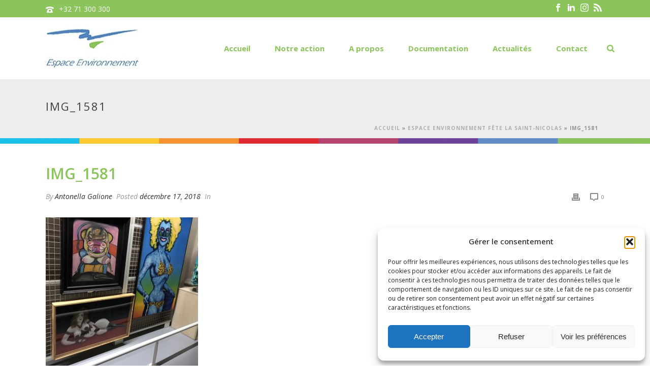

--- FILE ---
content_type: text/html; charset=utf-8
request_url: https://www.google.com/recaptcha/api2/anchor?ar=1&k=6Leok7saAAAAACmeOpG2mkjkfnRTxZobf0DXXNf6&co=aHR0cHM6Ly93d3cuZXNwYWNlLWVudmlyb25uZW1lbnQuYmU6NDQz&hl=en&v=PoyoqOPhxBO7pBk68S4YbpHZ&size=invisible&anchor-ms=20000&execute-ms=30000&cb=u3hslez29qp8
body_size: 48447
content:
<!DOCTYPE HTML><html dir="ltr" lang="en"><head><meta http-equiv="Content-Type" content="text/html; charset=UTF-8">
<meta http-equiv="X-UA-Compatible" content="IE=edge">
<title>reCAPTCHA</title>
<style type="text/css">
/* cyrillic-ext */
@font-face {
  font-family: 'Roboto';
  font-style: normal;
  font-weight: 400;
  font-stretch: 100%;
  src: url(//fonts.gstatic.com/s/roboto/v48/KFO7CnqEu92Fr1ME7kSn66aGLdTylUAMa3GUBHMdazTgWw.woff2) format('woff2');
  unicode-range: U+0460-052F, U+1C80-1C8A, U+20B4, U+2DE0-2DFF, U+A640-A69F, U+FE2E-FE2F;
}
/* cyrillic */
@font-face {
  font-family: 'Roboto';
  font-style: normal;
  font-weight: 400;
  font-stretch: 100%;
  src: url(//fonts.gstatic.com/s/roboto/v48/KFO7CnqEu92Fr1ME7kSn66aGLdTylUAMa3iUBHMdazTgWw.woff2) format('woff2');
  unicode-range: U+0301, U+0400-045F, U+0490-0491, U+04B0-04B1, U+2116;
}
/* greek-ext */
@font-face {
  font-family: 'Roboto';
  font-style: normal;
  font-weight: 400;
  font-stretch: 100%;
  src: url(//fonts.gstatic.com/s/roboto/v48/KFO7CnqEu92Fr1ME7kSn66aGLdTylUAMa3CUBHMdazTgWw.woff2) format('woff2');
  unicode-range: U+1F00-1FFF;
}
/* greek */
@font-face {
  font-family: 'Roboto';
  font-style: normal;
  font-weight: 400;
  font-stretch: 100%;
  src: url(//fonts.gstatic.com/s/roboto/v48/KFO7CnqEu92Fr1ME7kSn66aGLdTylUAMa3-UBHMdazTgWw.woff2) format('woff2');
  unicode-range: U+0370-0377, U+037A-037F, U+0384-038A, U+038C, U+038E-03A1, U+03A3-03FF;
}
/* math */
@font-face {
  font-family: 'Roboto';
  font-style: normal;
  font-weight: 400;
  font-stretch: 100%;
  src: url(//fonts.gstatic.com/s/roboto/v48/KFO7CnqEu92Fr1ME7kSn66aGLdTylUAMawCUBHMdazTgWw.woff2) format('woff2');
  unicode-range: U+0302-0303, U+0305, U+0307-0308, U+0310, U+0312, U+0315, U+031A, U+0326-0327, U+032C, U+032F-0330, U+0332-0333, U+0338, U+033A, U+0346, U+034D, U+0391-03A1, U+03A3-03A9, U+03B1-03C9, U+03D1, U+03D5-03D6, U+03F0-03F1, U+03F4-03F5, U+2016-2017, U+2034-2038, U+203C, U+2040, U+2043, U+2047, U+2050, U+2057, U+205F, U+2070-2071, U+2074-208E, U+2090-209C, U+20D0-20DC, U+20E1, U+20E5-20EF, U+2100-2112, U+2114-2115, U+2117-2121, U+2123-214F, U+2190, U+2192, U+2194-21AE, U+21B0-21E5, U+21F1-21F2, U+21F4-2211, U+2213-2214, U+2216-22FF, U+2308-230B, U+2310, U+2319, U+231C-2321, U+2336-237A, U+237C, U+2395, U+239B-23B7, U+23D0, U+23DC-23E1, U+2474-2475, U+25AF, U+25B3, U+25B7, U+25BD, U+25C1, U+25CA, U+25CC, U+25FB, U+266D-266F, U+27C0-27FF, U+2900-2AFF, U+2B0E-2B11, U+2B30-2B4C, U+2BFE, U+3030, U+FF5B, U+FF5D, U+1D400-1D7FF, U+1EE00-1EEFF;
}
/* symbols */
@font-face {
  font-family: 'Roboto';
  font-style: normal;
  font-weight: 400;
  font-stretch: 100%;
  src: url(//fonts.gstatic.com/s/roboto/v48/KFO7CnqEu92Fr1ME7kSn66aGLdTylUAMaxKUBHMdazTgWw.woff2) format('woff2');
  unicode-range: U+0001-000C, U+000E-001F, U+007F-009F, U+20DD-20E0, U+20E2-20E4, U+2150-218F, U+2190, U+2192, U+2194-2199, U+21AF, U+21E6-21F0, U+21F3, U+2218-2219, U+2299, U+22C4-22C6, U+2300-243F, U+2440-244A, U+2460-24FF, U+25A0-27BF, U+2800-28FF, U+2921-2922, U+2981, U+29BF, U+29EB, U+2B00-2BFF, U+4DC0-4DFF, U+FFF9-FFFB, U+10140-1018E, U+10190-1019C, U+101A0, U+101D0-101FD, U+102E0-102FB, U+10E60-10E7E, U+1D2C0-1D2D3, U+1D2E0-1D37F, U+1F000-1F0FF, U+1F100-1F1AD, U+1F1E6-1F1FF, U+1F30D-1F30F, U+1F315, U+1F31C, U+1F31E, U+1F320-1F32C, U+1F336, U+1F378, U+1F37D, U+1F382, U+1F393-1F39F, U+1F3A7-1F3A8, U+1F3AC-1F3AF, U+1F3C2, U+1F3C4-1F3C6, U+1F3CA-1F3CE, U+1F3D4-1F3E0, U+1F3ED, U+1F3F1-1F3F3, U+1F3F5-1F3F7, U+1F408, U+1F415, U+1F41F, U+1F426, U+1F43F, U+1F441-1F442, U+1F444, U+1F446-1F449, U+1F44C-1F44E, U+1F453, U+1F46A, U+1F47D, U+1F4A3, U+1F4B0, U+1F4B3, U+1F4B9, U+1F4BB, U+1F4BF, U+1F4C8-1F4CB, U+1F4D6, U+1F4DA, U+1F4DF, U+1F4E3-1F4E6, U+1F4EA-1F4ED, U+1F4F7, U+1F4F9-1F4FB, U+1F4FD-1F4FE, U+1F503, U+1F507-1F50B, U+1F50D, U+1F512-1F513, U+1F53E-1F54A, U+1F54F-1F5FA, U+1F610, U+1F650-1F67F, U+1F687, U+1F68D, U+1F691, U+1F694, U+1F698, U+1F6AD, U+1F6B2, U+1F6B9-1F6BA, U+1F6BC, U+1F6C6-1F6CF, U+1F6D3-1F6D7, U+1F6E0-1F6EA, U+1F6F0-1F6F3, U+1F6F7-1F6FC, U+1F700-1F7FF, U+1F800-1F80B, U+1F810-1F847, U+1F850-1F859, U+1F860-1F887, U+1F890-1F8AD, U+1F8B0-1F8BB, U+1F8C0-1F8C1, U+1F900-1F90B, U+1F93B, U+1F946, U+1F984, U+1F996, U+1F9E9, U+1FA00-1FA6F, U+1FA70-1FA7C, U+1FA80-1FA89, U+1FA8F-1FAC6, U+1FACE-1FADC, U+1FADF-1FAE9, U+1FAF0-1FAF8, U+1FB00-1FBFF;
}
/* vietnamese */
@font-face {
  font-family: 'Roboto';
  font-style: normal;
  font-weight: 400;
  font-stretch: 100%;
  src: url(//fonts.gstatic.com/s/roboto/v48/KFO7CnqEu92Fr1ME7kSn66aGLdTylUAMa3OUBHMdazTgWw.woff2) format('woff2');
  unicode-range: U+0102-0103, U+0110-0111, U+0128-0129, U+0168-0169, U+01A0-01A1, U+01AF-01B0, U+0300-0301, U+0303-0304, U+0308-0309, U+0323, U+0329, U+1EA0-1EF9, U+20AB;
}
/* latin-ext */
@font-face {
  font-family: 'Roboto';
  font-style: normal;
  font-weight: 400;
  font-stretch: 100%;
  src: url(//fonts.gstatic.com/s/roboto/v48/KFO7CnqEu92Fr1ME7kSn66aGLdTylUAMa3KUBHMdazTgWw.woff2) format('woff2');
  unicode-range: U+0100-02BA, U+02BD-02C5, U+02C7-02CC, U+02CE-02D7, U+02DD-02FF, U+0304, U+0308, U+0329, U+1D00-1DBF, U+1E00-1E9F, U+1EF2-1EFF, U+2020, U+20A0-20AB, U+20AD-20C0, U+2113, U+2C60-2C7F, U+A720-A7FF;
}
/* latin */
@font-face {
  font-family: 'Roboto';
  font-style: normal;
  font-weight: 400;
  font-stretch: 100%;
  src: url(//fonts.gstatic.com/s/roboto/v48/KFO7CnqEu92Fr1ME7kSn66aGLdTylUAMa3yUBHMdazQ.woff2) format('woff2');
  unicode-range: U+0000-00FF, U+0131, U+0152-0153, U+02BB-02BC, U+02C6, U+02DA, U+02DC, U+0304, U+0308, U+0329, U+2000-206F, U+20AC, U+2122, U+2191, U+2193, U+2212, U+2215, U+FEFF, U+FFFD;
}
/* cyrillic-ext */
@font-face {
  font-family: 'Roboto';
  font-style: normal;
  font-weight: 500;
  font-stretch: 100%;
  src: url(//fonts.gstatic.com/s/roboto/v48/KFO7CnqEu92Fr1ME7kSn66aGLdTylUAMa3GUBHMdazTgWw.woff2) format('woff2');
  unicode-range: U+0460-052F, U+1C80-1C8A, U+20B4, U+2DE0-2DFF, U+A640-A69F, U+FE2E-FE2F;
}
/* cyrillic */
@font-face {
  font-family: 'Roboto';
  font-style: normal;
  font-weight: 500;
  font-stretch: 100%;
  src: url(//fonts.gstatic.com/s/roboto/v48/KFO7CnqEu92Fr1ME7kSn66aGLdTylUAMa3iUBHMdazTgWw.woff2) format('woff2');
  unicode-range: U+0301, U+0400-045F, U+0490-0491, U+04B0-04B1, U+2116;
}
/* greek-ext */
@font-face {
  font-family: 'Roboto';
  font-style: normal;
  font-weight: 500;
  font-stretch: 100%;
  src: url(//fonts.gstatic.com/s/roboto/v48/KFO7CnqEu92Fr1ME7kSn66aGLdTylUAMa3CUBHMdazTgWw.woff2) format('woff2');
  unicode-range: U+1F00-1FFF;
}
/* greek */
@font-face {
  font-family: 'Roboto';
  font-style: normal;
  font-weight: 500;
  font-stretch: 100%;
  src: url(//fonts.gstatic.com/s/roboto/v48/KFO7CnqEu92Fr1ME7kSn66aGLdTylUAMa3-UBHMdazTgWw.woff2) format('woff2');
  unicode-range: U+0370-0377, U+037A-037F, U+0384-038A, U+038C, U+038E-03A1, U+03A3-03FF;
}
/* math */
@font-face {
  font-family: 'Roboto';
  font-style: normal;
  font-weight: 500;
  font-stretch: 100%;
  src: url(//fonts.gstatic.com/s/roboto/v48/KFO7CnqEu92Fr1ME7kSn66aGLdTylUAMawCUBHMdazTgWw.woff2) format('woff2');
  unicode-range: U+0302-0303, U+0305, U+0307-0308, U+0310, U+0312, U+0315, U+031A, U+0326-0327, U+032C, U+032F-0330, U+0332-0333, U+0338, U+033A, U+0346, U+034D, U+0391-03A1, U+03A3-03A9, U+03B1-03C9, U+03D1, U+03D5-03D6, U+03F0-03F1, U+03F4-03F5, U+2016-2017, U+2034-2038, U+203C, U+2040, U+2043, U+2047, U+2050, U+2057, U+205F, U+2070-2071, U+2074-208E, U+2090-209C, U+20D0-20DC, U+20E1, U+20E5-20EF, U+2100-2112, U+2114-2115, U+2117-2121, U+2123-214F, U+2190, U+2192, U+2194-21AE, U+21B0-21E5, U+21F1-21F2, U+21F4-2211, U+2213-2214, U+2216-22FF, U+2308-230B, U+2310, U+2319, U+231C-2321, U+2336-237A, U+237C, U+2395, U+239B-23B7, U+23D0, U+23DC-23E1, U+2474-2475, U+25AF, U+25B3, U+25B7, U+25BD, U+25C1, U+25CA, U+25CC, U+25FB, U+266D-266F, U+27C0-27FF, U+2900-2AFF, U+2B0E-2B11, U+2B30-2B4C, U+2BFE, U+3030, U+FF5B, U+FF5D, U+1D400-1D7FF, U+1EE00-1EEFF;
}
/* symbols */
@font-face {
  font-family: 'Roboto';
  font-style: normal;
  font-weight: 500;
  font-stretch: 100%;
  src: url(//fonts.gstatic.com/s/roboto/v48/KFO7CnqEu92Fr1ME7kSn66aGLdTylUAMaxKUBHMdazTgWw.woff2) format('woff2');
  unicode-range: U+0001-000C, U+000E-001F, U+007F-009F, U+20DD-20E0, U+20E2-20E4, U+2150-218F, U+2190, U+2192, U+2194-2199, U+21AF, U+21E6-21F0, U+21F3, U+2218-2219, U+2299, U+22C4-22C6, U+2300-243F, U+2440-244A, U+2460-24FF, U+25A0-27BF, U+2800-28FF, U+2921-2922, U+2981, U+29BF, U+29EB, U+2B00-2BFF, U+4DC0-4DFF, U+FFF9-FFFB, U+10140-1018E, U+10190-1019C, U+101A0, U+101D0-101FD, U+102E0-102FB, U+10E60-10E7E, U+1D2C0-1D2D3, U+1D2E0-1D37F, U+1F000-1F0FF, U+1F100-1F1AD, U+1F1E6-1F1FF, U+1F30D-1F30F, U+1F315, U+1F31C, U+1F31E, U+1F320-1F32C, U+1F336, U+1F378, U+1F37D, U+1F382, U+1F393-1F39F, U+1F3A7-1F3A8, U+1F3AC-1F3AF, U+1F3C2, U+1F3C4-1F3C6, U+1F3CA-1F3CE, U+1F3D4-1F3E0, U+1F3ED, U+1F3F1-1F3F3, U+1F3F5-1F3F7, U+1F408, U+1F415, U+1F41F, U+1F426, U+1F43F, U+1F441-1F442, U+1F444, U+1F446-1F449, U+1F44C-1F44E, U+1F453, U+1F46A, U+1F47D, U+1F4A3, U+1F4B0, U+1F4B3, U+1F4B9, U+1F4BB, U+1F4BF, U+1F4C8-1F4CB, U+1F4D6, U+1F4DA, U+1F4DF, U+1F4E3-1F4E6, U+1F4EA-1F4ED, U+1F4F7, U+1F4F9-1F4FB, U+1F4FD-1F4FE, U+1F503, U+1F507-1F50B, U+1F50D, U+1F512-1F513, U+1F53E-1F54A, U+1F54F-1F5FA, U+1F610, U+1F650-1F67F, U+1F687, U+1F68D, U+1F691, U+1F694, U+1F698, U+1F6AD, U+1F6B2, U+1F6B9-1F6BA, U+1F6BC, U+1F6C6-1F6CF, U+1F6D3-1F6D7, U+1F6E0-1F6EA, U+1F6F0-1F6F3, U+1F6F7-1F6FC, U+1F700-1F7FF, U+1F800-1F80B, U+1F810-1F847, U+1F850-1F859, U+1F860-1F887, U+1F890-1F8AD, U+1F8B0-1F8BB, U+1F8C0-1F8C1, U+1F900-1F90B, U+1F93B, U+1F946, U+1F984, U+1F996, U+1F9E9, U+1FA00-1FA6F, U+1FA70-1FA7C, U+1FA80-1FA89, U+1FA8F-1FAC6, U+1FACE-1FADC, U+1FADF-1FAE9, U+1FAF0-1FAF8, U+1FB00-1FBFF;
}
/* vietnamese */
@font-face {
  font-family: 'Roboto';
  font-style: normal;
  font-weight: 500;
  font-stretch: 100%;
  src: url(//fonts.gstatic.com/s/roboto/v48/KFO7CnqEu92Fr1ME7kSn66aGLdTylUAMa3OUBHMdazTgWw.woff2) format('woff2');
  unicode-range: U+0102-0103, U+0110-0111, U+0128-0129, U+0168-0169, U+01A0-01A1, U+01AF-01B0, U+0300-0301, U+0303-0304, U+0308-0309, U+0323, U+0329, U+1EA0-1EF9, U+20AB;
}
/* latin-ext */
@font-face {
  font-family: 'Roboto';
  font-style: normal;
  font-weight: 500;
  font-stretch: 100%;
  src: url(//fonts.gstatic.com/s/roboto/v48/KFO7CnqEu92Fr1ME7kSn66aGLdTylUAMa3KUBHMdazTgWw.woff2) format('woff2');
  unicode-range: U+0100-02BA, U+02BD-02C5, U+02C7-02CC, U+02CE-02D7, U+02DD-02FF, U+0304, U+0308, U+0329, U+1D00-1DBF, U+1E00-1E9F, U+1EF2-1EFF, U+2020, U+20A0-20AB, U+20AD-20C0, U+2113, U+2C60-2C7F, U+A720-A7FF;
}
/* latin */
@font-face {
  font-family: 'Roboto';
  font-style: normal;
  font-weight: 500;
  font-stretch: 100%;
  src: url(//fonts.gstatic.com/s/roboto/v48/KFO7CnqEu92Fr1ME7kSn66aGLdTylUAMa3yUBHMdazQ.woff2) format('woff2');
  unicode-range: U+0000-00FF, U+0131, U+0152-0153, U+02BB-02BC, U+02C6, U+02DA, U+02DC, U+0304, U+0308, U+0329, U+2000-206F, U+20AC, U+2122, U+2191, U+2193, U+2212, U+2215, U+FEFF, U+FFFD;
}
/* cyrillic-ext */
@font-face {
  font-family: 'Roboto';
  font-style: normal;
  font-weight: 900;
  font-stretch: 100%;
  src: url(//fonts.gstatic.com/s/roboto/v48/KFO7CnqEu92Fr1ME7kSn66aGLdTylUAMa3GUBHMdazTgWw.woff2) format('woff2');
  unicode-range: U+0460-052F, U+1C80-1C8A, U+20B4, U+2DE0-2DFF, U+A640-A69F, U+FE2E-FE2F;
}
/* cyrillic */
@font-face {
  font-family: 'Roboto';
  font-style: normal;
  font-weight: 900;
  font-stretch: 100%;
  src: url(//fonts.gstatic.com/s/roboto/v48/KFO7CnqEu92Fr1ME7kSn66aGLdTylUAMa3iUBHMdazTgWw.woff2) format('woff2');
  unicode-range: U+0301, U+0400-045F, U+0490-0491, U+04B0-04B1, U+2116;
}
/* greek-ext */
@font-face {
  font-family: 'Roboto';
  font-style: normal;
  font-weight: 900;
  font-stretch: 100%;
  src: url(//fonts.gstatic.com/s/roboto/v48/KFO7CnqEu92Fr1ME7kSn66aGLdTylUAMa3CUBHMdazTgWw.woff2) format('woff2');
  unicode-range: U+1F00-1FFF;
}
/* greek */
@font-face {
  font-family: 'Roboto';
  font-style: normal;
  font-weight: 900;
  font-stretch: 100%;
  src: url(//fonts.gstatic.com/s/roboto/v48/KFO7CnqEu92Fr1ME7kSn66aGLdTylUAMa3-UBHMdazTgWw.woff2) format('woff2');
  unicode-range: U+0370-0377, U+037A-037F, U+0384-038A, U+038C, U+038E-03A1, U+03A3-03FF;
}
/* math */
@font-face {
  font-family: 'Roboto';
  font-style: normal;
  font-weight: 900;
  font-stretch: 100%;
  src: url(//fonts.gstatic.com/s/roboto/v48/KFO7CnqEu92Fr1ME7kSn66aGLdTylUAMawCUBHMdazTgWw.woff2) format('woff2');
  unicode-range: U+0302-0303, U+0305, U+0307-0308, U+0310, U+0312, U+0315, U+031A, U+0326-0327, U+032C, U+032F-0330, U+0332-0333, U+0338, U+033A, U+0346, U+034D, U+0391-03A1, U+03A3-03A9, U+03B1-03C9, U+03D1, U+03D5-03D6, U+03F0-03F1, U+03F4-03F5, U+2016-2017, U+2034-2038, U+203C, U+2040, U+2043, U+2047, U+2050, U+2057, U+205F, U+2070-2071, U+2074-208E, U+2090-209C, U+20D0-20DC, U+20E1, U+20E5-20EF, U+2100-2112, U+2114-2115, U+2117-2121, U+2123-214F, U+2190, U+2192, U+2194-21AE, U+21B0-21E5, U+21F1-21F2, U+21F4-2211, U+2213-2214, U+2216-22FF, U+2308-230B, U+2310, U+2319, U+231C-2321, U+2336-237A, U+237C, U+2395, U+239B-23B7, U+23D0, U+23DC-23E1, U+2474-2475, U+25AF, U+25B3, U+25B7, U+25BD, U+25C1, U+25CA, U+25CC, U+25FB, U+266D-266F, U+27C0-27FF, U+2900-2AFF, U+2B0E-2B11, U+2B30-2B4C, U+2BFE, U+3030, U+FF5B, U+FF5D, U+1D400-1D7FF, U+1EE00-1EEFF;
}
/* symbols */
@font-face {
  font-family: 'Roboto';
  font-style: normal;
  font-weight: 900;
  font-stretch: 100%;
  src: url(//fonts.gstatic.com/s/roboto/v48/KFO7CnqEu92Fr1ME7kSn66aGLdTylUAMaxKUBHMdazTgWw.woff2) format('woff2');
  unicode-range: U+0001-000C, U+000E-001F, U+007F-009F, U+20DD-20E0, U+20E2-20E4, U+2150-218F, U+2190, U+2192, U+2194-2199, U+21AF, U+21E6-21F0, U+21F3, U+2218-2219, U+2299, U+22C4-22C6, U+2300-243F, U+2440-244A, U+2460-24FF, U+25A0-27BF, U+2800-28FF, U+2921-2922, U+2981, U+29BF, U+29EB, U+2B00-2BFF, U+4DC0-4DFF, U+FFF9-FFFB, U+10140-1018E, U+10190-1019C, U+101A0, U+101D0-101FD, U+102E0-102FB, U+10E60-10E7E, U+1D2C0-1D2D3, U+1D2E0-1D37F, U+1F000-1F0FF, U+1F100-1F1AD, U+1F1E6-1F1FF, U+1F30D-1F30F, U+1F315, U+1F31C, U+1F31E, U+1F320-1F32C, U+1F336, U+1F378, U+1F37D, U+1F382, U+1F393-1F39F, U+1F3A7-1F3A8, U+1F3AC-1F3AF, U+1F3C2, U+1F3C4-1F3C6, U+1F3CA-1F3CE, U+1F3D4-1F3E0, U+1F3ED, U+1F3F1-1F3F3, U+1F3F5-1F3F7, U+1F408, U+1F415, U+1F41F, U+1F426, U+1F43F, U+1F441-1F442, U+1F444, U+1F446-1F449, U+1F44C-1F44E, U+1F453, U+1F46A, U+1F47D, U+1F4A3, U+1F4B0, U+1F4B3, U+1F4B9, U+1F4BB, U+1F4BF, U+1F4C8-1F4CB, U+1F4D6, U+1F4DA, U+1F4DF, U+1F4E3-1F4E6, U+1F4EA-1F4ED, U+1F4F7, U+1F4F9-1F4FB, U+1F4FD-1F4FE, U+1F503, U+1F507-1F50B, U+1F50D, U+1F512-1F513, U+1F53E-1F54A, U+1F54F-1F5FA, U+1F610, U+1F650-1F67F, U+1F687, U+1F68D, U+1F691, U+1F694, U+1F698, U+1F6AD, U+1F6B2, U+1F6B9-1F6BA, U+1F6BC, U+1F6C6-1F6CF, U+1F6D3-1F6D7, U+1F6E0-1F6EA, U+1F6F0-1F6F3, U+1F6F7-1F6FC, U+1F700-1F7FF, U+1F800-1F80B, U+1F810-1F847, U+1F850-1F859, U+1F860-1F887, U+1F890-1F8AD, U+1F8B0-1F8BB, U+1F8C0-1F8C1, U+1F900-1F90B, U+1F93B, U+1F946, U+1F984, U+1F996, U+1F9E9, U+1FA00-1FA6F, U+1FA70-1FA7C, U+1FA80-1FA89, U+1FA8F-1FAC6, U+1FACE-1FADC, U+1FADF-1FAE9, U+1FAF0-1FAF8, U+1FB00-1FBFF;
}
/* vietnamese */
@font-face {
  font-family: 'Roboto';
  font-style: normal;
  font-weight: 900;
  font-stretch: 100%;
  src: url(//fonts.gstatic.com/s/roboto/v48/KFO7CnqEu92Fr1ME7kSn66aGLdTylUAMa3OUBHMdazTgWw.woff2) format('woff2');
  unicode-range: U+0102-0103, U+0110-0111, U+0128-0129, U+0168-0169, U+01A0-01A1, U+01AF-01B0, U+0300-0301, U+0303-0304, U+0308-0309, U+0323, U+0329, U+1EA0-1EF9, U+20AB;
}
/* latin-ext */
@font-face {
  font-family: 'Roboto';
  font-style: normal;
  font-weight: 900;
  font-stretch: 100%;
  src: url(//fonts.gstatic.com/s/roboto/v48/KFO7CnqEu92Fr1ME7kSn66aGLdTylUAMa3KUBHMdazTgWw.woff2) format('woff2');
  unicode-range: U+0100-02BA, U+02BD-02C5, U+02C7-02CC, U+02CE-02D7, U+02DD-02FF, U+0304, U+0308, U+0329, U+1D00-1DBF, U+1E00-1E9F, U+1EF2-1EFF, U+2020, U+20A0-20AB, U+20AD-20C0, U+2113, U+2C60-2C7F, U+A720-A7FF;
}
/* latin */
@font-face {
  font-family: 'Roboto';
  font-style: normal;
  font-weight: 900;
  font-stretch: 100%;
  src: url(//fonts.gstatic.com/s/roboto/v48/KFO7CnqEu92Fr1ME7kSn66aGLdTylUAMa3yUBHMdazQ.woff2) format('woff2');
  unicode-range: U+0000-00FF, U+0131, U+0152-0153, U+02BB-02BC, U+02C6, U+02DA, U+02DC, U+0304, U+0308, U+0329, U+2000-206F, U+20AC, U+2122, U+2191, U+2193, U+2212, U+2215, U+FEFF, U+FFFD;
}

</style>
<link rel="stylesheet" type="text/css" href="https://www.gstatic.com/recaptcha/releases/PoyoqOPhxBO7pBk68S4YbpHZ/styles__ltr.css">
<script nonce="ooA3jEaouxw2XrzH4v-7oQ" type="text/javascript">window['__recaptcha_api'] = 'https://www.google.com/recaptcha/api2/';</script>
<script type="text/javascript" src="https://www.gstatic.com/recaptcha/releases/PoyoqOPhxBO7pBk68S4YbpHZ/recaptcha__en.js" nonce="ooA3jEaouxw2XrzH4v-7oQ">
      
    </script></head>
<body><div id="rc-anchor-alert" class="rc-anchor-alert"></div>
<input type="hidden" id="recaptcha-token" value="[base64]">
<script type="text/javascript" nonce="ooA3jEaouxw2XrzH4v-7oQ">
      recaptcha.anchor.Main.init("[\x22ainput\x22,[\x22bgdata\x22,\x22\x22,\[base64]/[base64]/[base64]/[base64]/[base64]/[base64]/KGcoTywyNTMsTy5PKSxVRyhPLEMpKTpnKE8sMjUzLEMpLE8pKSxsKSksTykpfSxieT1mdW5jdGlvbihDLE8sdSxsKXtmb3IobD0odT1SKEMpLDApO08+MDtPLS0pbD1sPDw4fFooQyk7ZyhDLHUsbCl9LFVHPWZ1bmN0aW9uKEMsTyl7Qy5pLmxlbmd0aD4xMDQ/[base64]/[base64]/[base64]/[base64]/[base64]/[base64]/[base64]\\u003d\x22,\[base64]\\u003d\x22,\[base64]/DqMK5wpXCkcOlDhLCvMKDw67DtGYFwojCi2HDn8OOQcKHwrLCscKqZz/DlHnCucKyA8KmwrzCqEF4w6LCs8Oyw7NrD8KyJV/[base64]/Dp0Q6V8KGSC3CqsO1E3piPnzDqcOKwqvCrCAUXsOdw4DCtzFgC0nDqzjDm28rwqBTMsKRw7LCv8KLCSwYw5LCoy7CngN0wrIhw4LCul8QfhcWwpbCgMK4DcK4EjfCrUTDjsKowqLDjH5LacKEdXzDqATCqcO9wplgWD/CjsKJcxQ6ERTDl8OlwpJ3w4LDssOJw7TCvcOUwqPCuiPClH0tD0Fxw67Cq8OMMS3Dj8OQwqF9wpfDu8O/wpDCgsOQw7bCo8OnwpTCn8KRGMOyR8KrwpzCslNkw77CpgEudsObMh02H8O6w59cwrJww5fDssOBGVp2woo8dsOZwrpmw6TCoUvCk2LCpXQUwpnCiGBnw5leDGPCrV3DmMOtIcOLeCAxd8KrdcOvPUfDkg/CqcK4QgrDvcOIwpzCvS0vdMO+ZcOTw64zd8Oow7HCtB0Rw7rChsOOGD3DrRzCnsKNw5XDngvDolUsasKUKC7DgG7CqsOaw6YufcKIUDEmScKCw63ChyLDh8KMGMOUw43Do8KfwosvXC/[base64]/w4xIw4PClcOTZMOCw4XDhMOfbQ85woUsw5cKbcO4LFlJwpZ6wpnCvcOiUAhCH8KQw7fChMO4w7XCuRMRMMOyPcK3dzkTfUnCpAs9w53DpcONwonCtMKGwpPDlcKRwoMZwrvDgDEcwoUMGSR5RcOww6nChAnCiCrChANEwrfCr8O/AWLCkHpbSXzCnnTCk3Itwrxow6XDrcKrw6LCo0jDgcK2wqPCgsOGw696AcOiL8OTOAZaKFcVQcKVw6VHw4FFwoY1wr8bw4dfw54Twq7DjsOCCQRJwp80OybDsMOdMcK0w5vCmsKQBsOBNAnDjA/CvMK9W1/CocKkwqfCi8OGScOkXsKoEcKZSTTDn8K/[base64]/DgWXClsKkOlxPw5Fvwq90woLCuUxmYBQ6EcOGwrJmO37DnsKFYMOgRMKIwpRAwrDCrwvCrhrCkh/DscOWOMKoWGVtEzhAXcKxOsO5A8OTBWs5w63CmWrDq8O8Q8KPwpvClcKxwrV+YMKgwoHCsQjDs8KOwr/Cnzd0wrNww5PCu8KZw5rDjH7Dnx8Zw6jCgcKQw6NfwqjCrikOwqXCk1lvA8OCPMOBw4how5pIw57CnsOFNj9ww4pXw4vCh2jDtkXDi2TDuVoCw6xQTsKwc0/[base64]/VA7CmyLChMK5LMKbcW7CkDdSVMKpwrhqw45TwpTCvcO1wrnCo8KbH8O4QBLDkcOowrzCiXlbwpkYSMKFw7hwDsOBAg3DsljDpHU3AcKEKnfDpMO0w67CkTbDsCLCv8KVeTJlwq7CpX/CjnTCmi5vDcKKQsKoFkPDuMOZwrbDj8KMRCbCuEAfA8OkNcOFwrNyw6jCv8OaGcKVw5HCuQvCkSrCkmIvUcK/bCoOw7/[base64]/fV0EwrvCohDDvsKMDjE5EwPDrsK+fyzDrx3DtArCpsKfw5rDlMOMJTrDmkwGwo8Qw6lsw7ZgwqAVSMKOCRosJknCqMKCw4Rjw78WLcKUwqJHw5bCsX3Ct8KeKsKZw6vCmsKkIMKqwr/ClMOpdsOoRsKIw77DnsOgwoESw6EXw4HDmkU9wo7CrQ/DrMKjwp4Kw4jCoMOuUHHCrsONHA3Dm1fCuMKVGg/[base64]/Dl38SfcKAw7t6w7tXCil9w7jClsKMR8OwVMKwwp5ZwrbDv23DrsKePSrDkwTCtcK6w5VBOwLDsWZuwodSw4sfNnLDrMOTw5RDAm/CuMKDECnDkGgPwr3CjRrCrxPDlwU/[base64]/DrnvCnMO3Vl7DosKOw6DDhMKlw63DgcOXYQjCp1LDtcKXw5DCr8ObHMOPw7DDrBkSCCVFQcKzQhUjTcO4BsKrK0ttwqzClcOXRMK0dUQVwrfDmEUuwoIfBMK8wozCpnI0wr0jKsKvw5/Ct8O5wo/ClcKBLMObSwhiUjHDuMOxwrkNwo1PXUQjw4/DgkXDtsKyw7rChcOswqjCp8OJw4k/W8KndlDCs2zDtMO9wodqG8K4fkfCqm3Cn8KMw4nDlMKDAWPCiMKMHg7CoHc6d8OAwqvDq8Kqw5USZVd+QnbCgMKHw4g4AcO9PHXDhsKNawbChcOpw7t6asKnGMKKW8KoI8KdwoBbwo/CpiJYwrplw4/DowVdwofCsX8Gwr/DpGBmIsOLwq1mw5HDo0zCum8gwr/[base64]/DlQ4Cw6jDgMKow5sxwq1jYlXCkMK+w7PDi8O1ZsOFAcOCwrFPw5JqQgXDlsObwpDCiTRIfE3CqMOlYsKUw6ZZwoPCmkhLOMKLIMK9cnPCk2w/EmDDhnLDocO8wrgOZMKsQcK4w6B9P8KgMcOhw63CkXzCisOVw4R2fcO3aXMyLsKww5/DpMOqw7bCmAB0w7w1w47CmT0Ia29Bw6XCtBrDtGkIUgIMGS1dw53Cjj11K1Z0ccKlw6h8wrzCisOVWsOQwpRuAcKZAcKjWV9Xw4/DrxLDlMKjw5zCoHPDunfDiCwIIhEoYzYefMKcwpVMwpl7FxgMwqfCuyN6wq7CnHpsw5MHeWfDllAtw6TDlMKiw70aTFvCrkLCsMKzO8O1w7PDiSQ9Y8KdwoPDgMO2NUAlwoDCqMOhQ8OTwojDpw/DpmgSDMKIwrrDiMOvUMKUwr12w4A0J0bCs8KMGTFhKDzCqF/Dt8KNw7DDmsOQw6jCjcKzYsKTwrfDqCnCmQ/[base64]/[base64]/[base64]/[base64]/DhsKME8KPScOsVi7CosKCbXHDlsKiHsKFNVbCj8OcNMKfw7x/[base64]/DssOhYcKyccKGZsKPD2kawrbCisKEDiXCsUbDosKJelkNbS8jAgPCmsORE8Otw6J5IcKTw6tAJ1zCvR7CrGzCikPCssO1DybDvcOYQ8KSw4UmScKMIhDCkMKkbjgfcMO4JDBCw6FEd8KYd3vDvMOYwqrDiSVKWMKRfRIFwqQzw5fCp8OCLMKEBsOSw7p4w4/Dj8KXw4vDl2ARO8Oew7l3wr/[base64]/DFXCugjDlGxaZMOPw7/Cg3bDq8OBWytlw6RjWHJEw6jDjcO7w6Alwr0qw71DwoPDoipOcBTDlRY5TcKgRMKOwqPCuw3CuxrCozhlcsKtwqBqEGbDicORw4fCoHXCn8OMw5XCinR/IHvDugDDkcO0wphow6HDsnkwwrLCuVI3w57CmEIWK8OHdcOhHMOFwplJwq/Co8OIEELClAzClxTDjGDDnXLCh3/DpATDr8KzJMK/[base64]/RMKqXMKzGcKcwpXCizdKw4pnesO3BsKCw69Hw5VzcsOhT8K+UMOZFcKtw6MNCG3CunvDsMOwwobDrsOMWcKUwqbDrcKrw4YkGsKVBMK8w7Ugwr4sw6lYwq0jwobDvMOHwoLDimNHGsKBH8KKwp5/[base64]/DrVUVw6HDmsK6XX59BD/DtXbCp8Obw5bCucKVwpRzC3NKwqvDnivChsKIXUdFwo3CgMKWw6YcP38+w4nDr2PCrsKJwrgERsKpYsKAwq3DrmnDkMOGwoZbwrQ0AMOzw6U3TcKNwoXCrsK6wonDqEfDlcKDwp1vwoFIwp1BKsOAw50vwp/[base64]/Cg1DDl8OsK3nCmsOhGsK2I8Kkw4/[base64]/Cj8KLE8OkHsKgwrgSaMK/JsKrwo0hG3BPNS9/w53DrF7CnVQxDMObbDTClsK7Gn3Ds8KaN8Ouw55/O0/CniRTdyDDomVpwoUuwp7DoGYVw40bJ8KpbHsaJMOjw60nwolUUTFOP8OQw5UTaMKPYMKDUcO0ZwXClsOFw69mw5jDlsOAwqvDi8OhVi3Du8KydcOcdcKpXmTDmj/DjMOuw7fCtMOsw5lMwqfDvsKZw4nCksOnZFRDO8KWwrllw6XCgFh6VGvDkRwWRsOGw63DssOUw7BqW8KSGsOtdsK+w4jDpBxTFcO4w6PDinXDpcOIeAomwq/[base64]/CmycWwoNvwqcxw6PCs8O7w6fDoznCiMK+FQzDvzXDmsK2wpdIwo4PSWDDm8KiGhImf05uUTXDu2M3w7HDk8OiYMOqVMK6QwQpw64NwrTDjcOawp9jFsOpwrRSaMOCw5I5w4oOIG1jw5DCi8OfwrjCu8K/[base64]/[base64]/DrGjCplzDrMO4woI5wrnCqcO1SDlrbsKCw7DDq3PDjj7Cnx/[base64]/w6fDtcK/w517wprCjG7CuMKqw57DlG7Cg8OGdsOsEMOJcxjCt8KiacKzPUlRwqNfw7DDnV/Dj8Kcw4BwwqMgc1hYw4TDhMOZw4/DkcOfwp/[base64]/DusKmw4jChcKqUH1pw6UCwqV7JQZHN8OETcKTwpPCpcKnFm/DvcKQwrkpw54kw6t6wpzCrMKKOsOWw4rDokfDqkHCrMKaecKLBjApw47DuMKawobCljVjw6nCucK8w6k3FsOfKsO7P8OsSg50acOew4XCi3ACS8Opbl9kcx/Ci2bDlcKoSHRwwr/Dm3tjwplHODXCow9rworDuwvCv1A2a0FNw5LCmEF8YMOZwrwJwqTDniIAw4bCtA5+NsKQdsK5IsOaPMO1UkbDiw9Pw4jCtDjDjglgQcKdw7sqwo/DhcOzZsORPVDDmsOGSsOWc8KKw7rDpsKvGwxTbMOsw6vCn1vCkFoiwpI/[base64]/[base64]/[base64]/CiMO/Omcfw70dSsKfwqTCj8KYw5bDnMKEw73CjsOtCMO3wrcFw4fCqU3Dp8KGbMOMfMOmUBnDgUBPw6cUVcO9wqrDgG1wwqYUYMK4FwTDl8Okw4Nrwo3CgWkIw4rDoEJyw6LDszkzwqsWw4tHe0bCosOiPsOvw6wywo/CqsK+w6fCjkrCnsKzbMKbwrPDr8KQdsKlwrDDqVXDl8OOJmbDp1guVMOiwoXCq8O9cDd/w4wdwotoJScRbMOvw4bDpMKBwo7DrwjCk8OwwolVEmvCqMK5SMKpwqzCk3c6wo7Ch8KhwoUGCMOLwr9QdcKkOyLDuMOlIgrDokHClDXDsjzDocOpw7A0wrPDgmloIRxfw4HDg0/CliF1JGYzDMOQDMK7bnXDpsKbPHQMQD/DlVnDq8Oyw710wp7DuMKTwo4ow7kfw5/[base64]/CnsObaDXDvMKgKC8Gw4hpwrBxScKtbcO7wr8iwoXCrsK8w6kAwr9owow2GirDm3PCpcOWCU9qw7bCqTzCmcK9wrMQL8Oqw7LCnFcQV8OeCmzCrsOXc8ORw7kGw7t9w6N0wp4cM8ODHDgLwo17w5vCs8OCUHwfw4LCoVhCA8K/w7jCg8Ocw7cNZ0bCrMKRfMK8MAbDjhfDtUbClsKdEQfDpT7CrQnDmMKkwojCt207CngQWy4ZWMKcY8KYw7bChUnDoxogw6jCljBGH1XDpTfDgcKDwrvCm3dBQcOgwrMJw55jwr/DhcKdw7kCTcK1KyUcwrk/w5rDiMKOfS02GC5Aw7ZJwoEtwr7CqVDCm8KOwrMnGsKkwqnCsxLCiz/Dq8OXYhrDsUJ+OyvCgcKaHAV4OSTDvsOeCARlUsO7w6tIGcOhwq7Cjw/Dt3Z/w7xPZ2Z9w5Q/U2XDs1bCvCLDrMOpw5zChzEZC17Co1Row4/Cg8K+cnpYNE/DtjMrccKpw5DCr17CpAvCtcOHw63DohvCrGvCosOEwrjDvsKcTcO1wohcD0ldVkHCok3Co01Tw5LDr8OPZAcQPsOzwqfCmHPCnABtwo7DpUEtcMKcXkzCuQHDjcK5P8KENS/[base64]/DuFpKCsOBwp3DtMKHW8Oyw7TCq8KYPsKPwrZjw7d5cBYoXMOUPcKAwppywqMXwq16QUdkCkLDmjTDlcKqw5sxw4gBwqLDgGR5BFrCkBgNIMOXU3dJR8KOGcKQwqXCh8OJw7/[base64]/CrsOAw7oDwoDDnMOCPHBQT8KYTyLCimzDvcKlWlh2ODzCmsKmCyd1dmAfw6wVw5jDljnDvsO1CsOwamXCoMODEwfDt8KaDTQZw4/Cs37DvsOYw5LDoMOxwos5w57Dk8OUdSPCjlPDnEwZwpgSwrDDhy5Cw6/DmCDCiDlpw5fCkghINcO1w77ClD/DuhYGwro9w7TCkMKOw4RlFHl+D8OvDMKBBsO8wrtUw4XCtcKsw7k4DgURO8KWHRJWaSMrwobDrWvCkRNOfhgBw4/CjzBew7LClFFuw47DmivDmcKjJ8KyKlIbwoTCpsO5wrDDqMOFw47DpsOgwrjCg8KewrzDqmTDjmEsw4prw4XClVfCv8KBEwd0VD0TwqNSBXZ+wq0OIMOtZDlWTyfCosKew7jDnsK7wqV0w5hzwoxgIkXDin/CksKAUj48woddRMOjd8KMwrcgdcKFwpIiw7NcBGA+w7N+w5lnfsKFJ0HCqG7Cl3xPwr/[base64]/DvMKnVh7CrMK2wqNADnp7Mgc5IUPCgcOMw47ChkXCrsO1T8ODwoQYwokuX8OzwrZ4w5TCusKDAMKyw65pw6tHPsK3Y8Ohw74XcMK/LcOZw40KwpYoTA1dWFIVbMKiwojDswzCj2QyLTXDocOFwrbDucOjw7TDt8OTNj8Fw4w/P8OyI2vDo8Kzw6diw43Cv8OnJMOpwq3CpHgTwpHCs8Oqw61rFjpTwqbDmcK6ZzZraHrDssOvw43DvjhXbsKowrHDu8K7wr3CgcK0GT7DmV7DqcO1FMO6w4ZyUUp5aT3DnRlnwrnDkSlmcsOKw4/[base64]/CnDYCw5tew7huTsKEPSnCusO4McKbwpPDi8OWwqgaT07CtHPDimgtwpBVwqHCqcKYQh7DtcOtPBbDlcKdVcO7XzPClVp+wopWwpjCmhIWDMO+NhENwrEjasOfwqPDjGbDjUrCrX/DnMOXwpDDjMKaXcOccEYxwoRvfWpHEsOiRnvCjsKeTMKLw68RPwnDtDwpYwPDgMKqw4I+TsKdZwR7w4oCwrsiwq9Ew7zCvDLCmcKpPh8cOMOCXMOUYMKUaWpmwrnDk2Yhw58GaiHCvcOCwpsTdUVvw5kMwp/CpsOyL8KuHn9pTnnCscKFFsOhR8OrS10WM0/DrcKKb8Ouw6vDkCnDtHpeYFHDkTwWaHUxw4jCjhjDihnDtETChcO6wrXDncOqAMOdPcOXwqBRayhqfcKewo7CgcK3QcO+I1kgBMOTw6gDw47CtHphwoDDrcOOwocvwq5dw5LCsS7Dim/DmlvDqcKREcKOcjYUwovDgVbCqAtuflrChijCo8Odw73DpcO3azlAwqjDgsOqXwnCu8Kgw5JZw6ERYsK7EMKPPsOswpcNWMO2w7Jew6fDrn1OEjRiIsOhw6VgbcOkGj1/[base64]/Ci8KPJ8KWwr3Cs8OBTStecggNw7LCgU5OwobClsOdwpzCtcOoAhrDtntWZlAEwpbCisK+cDRNwo/[base64]/[base64]/w4XDiEHDrAx8NcKRUSNVw7HDncK5RsO4w6ZowqFLwqXDtSXDkMKbI8KPUEBxw7Vaw6s1FFMAwp1uwqbClxgpw7NTfMOLwq3DlsO5wp42PcOhQS0VwoEsecOTw4zDiyLDrWM5EyZJwqU8wpDDqcK/w6rDkMKdw6DDmsKDUcODwofDk3IzPcKUTsKfwrhEw4jDocORb0fDqMOKFwrCrMO9d8OgEzsFw6LCjxjDm1fDgsKKw5DDlMK9LVdMfcOkw7BlGldcw5zCtDMRQcK8w7nCksKUClXDrTpJVz3Cv13DusKrwo/DrDPCoMKjwrTCgWvCkBTDlG0VUcOCEmsRH2PDsHxSfV9fwq7Cn8ORU3xETinCn8O7woAzXS8fQSXDrsOewobDo8KRw7HChjPDkcOvw6/ClFBfwqbDkcO7wpXCtcOSCnfDhsKWwqJBw7gbwrjDlMO9w5FZw4JeFgFoOsOqIi/DkDjCrMKHUMO7ccOmwonDqsOyLcO/wo1zP8OyM2TCiz45w6IjW8OsesKPLWkKw6gTGMO0MW3CnsKxOEnDhsKfDsOvTX/Cg19SOyTCkSnCoXpaC8O9fGZiwoPDmwXCl8OLwoIMw7BFwqLDm8OIw6h/bU7DhMOUwrHDkUPDjsKsYcKrwq/[base64]/DsgYaP3g4w7FmSMOfVnEpWEnDq1s+wo17Y8KjfcK+QStRT8Oqw4PCpj9DL8KcVcObd8Ovw7g4w7p3wqzCg3khw4NWwovCrR/CqMOfV2XCpR9Aw5HCn8ODw5dKw7V+wrQ+E8Kqw4tCw4vDjm3Dt1kgbTlSwqnCq8KKeMOofsO/acOXw7LCl3PDsXvDhMKrIUYwbQ7Dmm5POMOpK09VC8KpOsKwdmVaGAEcdsOmwqUqw7srw67CmMKVL8OkwoYfw4TCvRV7w6ZYC8K/wqBlWFIow5kuEsOhw7VnD8OUwrPCtcORwqAKwqE4w5hiAFUEa8OIwqE/EcKuwp7DuMKIw5hTIsKtJQsTwoEXQMK7w7vDhnQhwrfDjDoMwp02wp/[base64]/wrDDosOiGX19wq3Dm3vCjzXDv13DrXJswrMKw5Mpw5UvHAhDN1tABsOeCsKMwoclw4/[base64]/w7IOZsKLw7tZwrU2eMKXYsO9FWfCh2nDl13CiMKdf8O0woQIZsKuw4sYEMOpKcO4HhfDgMOMXDbCuy3CssKHXw/DhSd2wpdZwpXCosO3ZhrCucOdwph4w7DDhC7DtXzCsMO5eDM8e8KBQMKIw7fDjsKJVMOHXhZLEgcVwqbCqGDCrcK0wrPCk8ORcMK/ISbCvjVew6HCkcOvwqjDsMKuNBLCsgAuwpzCi8KFw6RQXBfCnAoEw4JnwqfDnDxjMsO2SArDuMKPwoRVTSNIMcKNwqADw7DCs8O1wrJkwrrDqQFow5lqZsKoQ8O+w4oTw6PDhcKEw5vCt2BOegbComEuK8OAw7rCvm14FsK/EcOpwoDCqV10DV/DlsKbCQfCqx4ncsOJw7HDp8ODT23CuznCvMO4N8OuGm/DvcOaAsOxwqnDpBZqwpvCp8KARsOfYsKNworCri4VZyzDikfCiw50w4Mpw43CucKSKMKkScK7w5BsCmAowq/Ch8KCw5rCtcOmwokGbBtKIsOJKsOKwp9HaANRwoRVw5vDpMOuw74xwqLDqCUwwrjCvhgdw43Du8KUHmTDtcOjwq9gw7HDogHClXrDjsKDw4RJwo/CrmDDuMOaw60kVsOlVHTDq8K1w551IMKHHcKXwo5ew4sbCsOdwqpiw58EUQPCrjhPwoZ2eDDDmRFyCy7Cqz7CpWUPwqQEw4/Do2dDZcO3XMK3EhjCp8OywrHCu1BZwqDDm8OzHsOfd8KEdHkYwq3DpcKOKMK4w4EJwowRwpnDsxPCiEgHYlU+fcK3w6dCNcOfwq/Ck8Kuw4lnUilQw6DDvwnCosOlcx89WkXDpWvCkCU3fw9vw4PDhzBtT8K/XcKrJCLCncOhw4nDoBbDlsOlAUjDoMK+wpw5w7YQOihZcyfDqcOzMMOSaEcJEMO7w5ZowpHDo3DDt1g7wpjClcOSAcO6GnnDkgpLw4pGw67DgcKOU1zCkXpgOcO+wq/[base64]/[base64]/CtsKKWcO+NsOMbyd/w6NsMVljwrHDhcKHwoRkYMKMH8OWNsKFw6/DoVLCuRpgw7rDmsOMw4nDlwfCjWolw6U0X03CiCBuWMOvw71+w5zDucK2Tgs0BsOvF8OOwpjDg8Kiw6vCsMOwNQLDhsOOSMKnw6fDqTTCiMOwGWx+w5ARwr7DjcO/w6IJK8KdbEvDqMK5w4nCjWHDs8KRR8KUwrACLxN3Uhl2CmFqwrDDsMOpWWVow6DDg2krwrJVZcO2w67CgcKZw5TCkkJGfT1QdzJRSDBWw67DlCMKBcKrw5wKw6/DgSZ+UMO0CsK5RsKXwoXCicOZf0d3TAvDt2Y3EMO5FGHCoQ4vwqzDpcO9b8Knw7HDgWnCucKrwocXwrN9ZcKxw7TDn8Orw5hLw7bDn8KcwqPDkSfDpiXCk0HCjMKQw6zDoRnCjMKow5/DkMKWeGUZw69jw61PdsKBYgzDi8O/ICTDrcOPB2TCgRTDiMKCB8ODbgZUwp/[base64]/woVYw7nCosObPh9OYMOFLsOFeMOSdg98KMOBw4jCglXDpMO/wrBxP8KPOEIWYcOLwrbCusK0EcOnwoQzIcO1w6A6OlHDu0TDu8OVwrJVH8Kcw48uTDNXwoJiL8OWLcK1w6IRPcOrADwSw4zCk8KowqRcw7TDrcKMCGXCt2bCm1MzHMOVw6w9wpvDrHE6TDk5KVx/wrAsBB5ZH8O9EW8wKnHCssKpJ8KjwrTDssOmwpfDtRMjaMKQw5jDnU5cB8KNwoABG07DkzZ2Wxgyw53DrsOdwrHDs3bDuRUSKsK3dHIgw5/DtVZgw7HDijjCtSx3wpDCsnAKDSfCpnlgwpDDgH7CncKkwq4afMKswoBaAS3DihbDg2MED8O2w6ZtVcONGwdKMQN6JDrCp0BkMMObPcO2wqUNB2UkwpAhwqrClXtBBMOgfsKvcBfDhjBCXsOAw4jChsOCL8ORw4hVwqTDows4EHkUTsO5E13CkcOkw7kZF8O/wr0+IGIzw5LDncOqwrrDu8KkFsOyw5khTcKuwprDri7CosKeN8KWw6UXw4fDk2U9RR/DlsKATXJ9LMOzAz1/QBHDuSXCscOfw5PDiA0TImIKET/CncOtYMOzVDQLw4sGMcOmw7lIIMO1BcOIwrZpA2VVwovDhsOkai3DqsKWw79dw6bDmsKdw4/Dk0bDmMOvwoxkHMK3QRjCncOpw4TDgT5cGcOvw7RcwoLCowc0wo/Dh8KTw7HCncKaw4MfwpjCuMO+wroxGRlJUVI2c1XCticYNlMoRy8mw687w6duVMOZwpoHAx/DocOCNcKiwrQXw6Esw6fChcKZQTFAFHnDh3kLwoHDiBkYw5zDgcOaY8K+LDjDh8OUYn3Cr2gvTG/DicKew5QHZ8Ovw5kqw6Nuwqlow4LDo8K/IMOUwrMmw40qWMOIGsKpw4zDm8KDMkNFw5DCplU1c2t+QcKaPyN5wpHDvVvCtylKYsKvbMKSQjrCp0vDusO/w6fCnsO7wqQOKEbCiDdewoZCdC8QG8KqRU9zMgPDjzVJGGdgYkZlcGwMHS3DlSVWBsKHw4AJw6zDpsO7U8Khw4BMwrtnT1bDjcOUwplIMzfCkghvwpXCvsKJLsOswqp2V8KrwrHDgcKxw6XDgxnDh8Kjw54PMxrChsKkN8KSXsKdPjsWGEB8OW3DucK9w6/Cp03DosKLwrN+BsO4wpBZScK6UMOEEMOzC3rDmB7Dr8KZBWvDqcKNEGc6fMKaBC5cc8O8FwHDisKXw4VNw4rChMKzw6YpwpQJwpzDhHjDg3/CoMOaMcKqFzvDkcKNL2/DqcK2DsOhwrY+w7BaSzMow7Q7ZFvCp8Kiw7zDm3F/[base64]/Dv8OHHMKFSHnDqMOjwpAEFsOhZhVaHMONcg0UYX9AcMOHb1PChjPCtgZyO1nCo3UAwpd4wpc2w5fCv8K0w7DCssKqZsK6I0PDrl3DnCYxK8K0VMK/UQELw6/DgwpyYcKOw7FcwrQPwpd1w60dw6XDgMKcTMKJccKhSlIdw7c7w6VowqPDqC4YGVPDln1jGmpqw7wgEjYqwpZSai/DksKNKio6K0wQwrjCuR9PcMKOw6QGw5DCvsOZTg4yw7XCiyB/[base64]/ChQnCt8K2w4rClgXCoh0mw7nDuMKRUMK0w5/[base64]/W8KIfsOxwqwKwrvDl09Awo59wrDDmsKcw5DDiQlpw6TDu8OiL8K2w6LCvsOKw4pgFz8ZWsOFSsOuKQwtwqsZEMOywrzDsRQRDD/CmsKOwoJQGMKYYnDDhcKaHEZfwrFEw4jDlBXCqXlAMDjCosKMCcKawr4oawx+NSYOZsKrw6t3KMOBd8KpaTJIw5LDhsKZwo4kFH3DtD/[base64]/DvG4Xw5XDtWTDu8O9fm7DpTddwoZ7E33Cg8Otw7Z5w6TDuystBAIOwrozVcOILnfCusOOw5oZc8KSNMKHw44MwppMwrpMw4LCl8KBdhfCmx3CocOOVcKDw70/w6fCkcO9w5vDnxTCl3bDlSINGsK8wq8iwocfw5B8T8ODX8K7w4/DjsO1bxrCl0DDnsO8w6HCsiTCrMK7wp5TwppRwr1iwo5OcsKBcHrChsO1YkFPIcK8w6ZeQ3A2w5gIwobDrHdPW8OdwrYDw7djMcOCBMKrw47DrMK+PyLCsgjCkgXDuMO1I8Kww4M8EDjCiTvCo8OVwrjClcKMw6jDrnfCrsOCw5/DoMOMwrXCrcO1H8KNXBAlLmDClsOcw5nDkD1OQ010M8OqGDAowprDiDrDlcO8wofCs8Omw7nDhRrDigFQw4bCoRvCjWMOw6nCnsKmfcKQwpjDucKww5g2wqksw5HCmWk/w4h6w6tXYsKTwpLCusOmHsKcwrvCoTLCh8KOwrvCmsK3X1TCscOJw6xHw5BOw616w6gNwqXCsk7DhsK4wp/Dh8KBwpzCgsOww69zw7rDunjCki0Bwo/DiXLCm8OuP1wcagjCo3jCoG9RHmtowp/Cq8KjwqXCqcKBLsKeXwkmw4Ygw5RVw7rDqcKlw7xTE8Kgfl88OcOfwrw/w5YDXwQyw5NFV8OZw7gvwr/CnsKGwrU7w4LDjsODY8OQCsKlRMK6w7nDi8OVwrMTSU8YX1VEGcKKwpHCpsOzwrTCp8Kow51EwrFKPCgBYz/[base64]/ColXDtiVBw67DgwEYWVp1E0kzfcKJwoJRwpkbRMKpwrQWwpFXeiLCncKow6p6w5xjC8O2w4LDmhxRwrjDvSDDny1JZFs2w64FHMKiA8K+w6YDw6wYOsK/[base64]/CvyUgTcKCDsOFwrdhScOSVjtpewDClQorwpjDu8Ksw4RJwoQ5FGdnQhXCn1TDnsKZw588VER9wrfDgznDtllmQRQBf8OTwq5KKz9oAMOcw4fDjcOEc8KEw495OG9DF8Kjw6sIRcKnw6rDpMO6PsODFjFwwozDgFjDssOFB3vCpMODVDIfw6TDqW/Dg0zDrHwPwrFGwqg/w4JJwpLCtQLCjw3DjgFRw6Inw5sKw4/CnMOPwqDCgMKiRFnDu8KvHQUEw6J1wpx8wpB4w6MSOF19w5bDtMOjw4jCv8K7wpNOWklawo5wYXfCksO9w77Ci8Oew78Pw6sLXF5kBnRWdXt/w7hiwq/Cl8KkwqzCrjHDvsKWwrzDiCRow5F3w4FBw5LDkHvDoMKFw7/[base64]/Dp1fCgixQwrNqbH3DrWNefH7CrcKHw7YpwqAQAsOJQMKFw6rCnsKqBkHCm8OzW8KhAQtHE8KNSH90QsOJwrUUwp/DiEnDvCfCrlxld1dTc8Kpwp3CsMK8WFfDksKUE8OhTMOXwobDkRQnQy5dwo/DpMOewpdJw7nDkEzCkCnDhV8swr3Cu33ChSvChERaw5gaOmx/wq3DhGvDucOjw4XCmAvDhsOTUcOnHcK+wpAzfn0Jw5ZDwrMwYRTDo1HCr27DkXXCkgrCosKTCMO+w400wrbDukDDh8Kewq53wpPDgsO/CWBqAMOJF8KiwoQHwrI/woY/EWXDux/DisOifQHDpcOQP0gMw5VhdMKtw64wwo1HQG1Ow5/DihHDux3Co8OaAMKBMmbDhmhhW8KHw6TDs8Oswq/[base64]/Ds8KPfsO0wqlEw44gw6bCpMO3woHCu8KkwpPDvMOTwp7CoWY9Bz7ChMKPTsK2JVNawq19wrvCksKEw4jDkDTDgsKlwpjDk15JdlUPBA/CplHDv8KAw6NxwooEFcKiwovCgcO+w7gsw6JEw6EawrMmw7xcDcOYJMKFCMO2fcONw4I5MMOVTcOZwo3DoTPCjsOxKG/Co8OAwodjwplCQktecQfDm3lvwrjCocOqUVovwq/[base64]/DjyXCr8KaBgtfw4AWVsKNwoU1fMKxw7cLP33CmUrDvjR8wrnDkMKIw7A7w717JVjDkMO/woPCrhZywrfDjRHDscOOCEFww6UoFMKfw6dfIMOsT8O2aMKPwonDpMK+wrctY8KXw6U9UQDCkiMLI2/DlC9wSMKDM8O9PiwVw5Z4wovDtMOXYMO3w5fDoMOBWcOoU8OfWcK/wofDq2DDpCguRA0Bw4/CiMKyM8KYw5PCgcKLN1AYUmBLIcOlF1fDmsO4JEvCtVEEX8KrwqfDoMOhw4BOVsKnEsOCwqoRw7MdRCrCqsK0wo7CvsKuVx4/w6giw4bCgcKyVMKIA8K3ccKPNMKJFVQOwqY9enk9OzvClExgw5XDqT9Aw7ttEGcubcOYDsK3wrI2AcOsJhgxwpt3asOnw6EjbcO3w71Ww4YMKDjDs8Kkw5JlMcK2w5ZuR8KTZz/ChFfCimDCnQjCri7CiTlLY8OnVcOAw6UcYzAUGsKcwpTCsi05f8KLw7lmLcKSKMKKwq4sw6AGwqY3wprDsUrCgMKgQ8OTH8KrEAPDr8O2woptLzHDlUpHwpAXw6bDo2EEw5U4WRQebFvCqh8VH8KocMK/w7JEQsOlw73CvsKcwr4vGyrCnsKTwpDDtcKdRcK6JxB8dEMbwrELw5cUw6tawpDCgx3DpsK/wq01wqRYPsOQOSHClTVPwqTCj8KhwrHChz/[base64]/DnQledFxxNMKmw5RvwopWwp8Xw5zDkxXCuS3CqMK8wq/[base64]/CilXCusOVMMK0w6xCF8KPbcK4wodtBMOCw4Fuw5zDtMK5w4/Cny7Cu1pCfMOXw5clBT7CvsKZB8KwX8KfcD0wclrCn8OOCgwXO8KJQ8O0w4EtOGTDhyYbBjFhwo54w6IhasKqW8OKw7rDjh3Cg31NYSnDvSDCs8KQO8KfWUITw5AvUS/Cv309wp5vw5vCtMKwE3TDrlbDm8K6dMK0QsOMw7g7e8OpO8KjVUvDpA95M8OPwrfCsRQOw4XDkcO/[base64]/[base64]/Di1DDrUhBw5I+WsKUecOQw7/[base64]/wo3DhMKpw5Y/w5oFMMOxbg51w69OaMO1w6xRwqAgwq/ChcKkwrnClwLCtMK4TcKUHFN5aWhtQMOTacOtw5Z/w6TDu8KJwqPCgcK5wovCkFtWASU0JHYbW0c+wofCscKGHsKdXj/[base64]/DhnLChsO9D8OyPyMTUHvDocOAwrTDhTvClRprwr7DuQ/[base64]/Dnm5bwpXChxZawr7Dr8OSNsO8e8OUEA3DkW7CjMOJFcORwqtpw47DtMKOwqbDlUgvBsO/[base64]\x22],null,[\x22conf\x22,null,\x226Leok7saAAAAACmeOpG2mkjkfnRTxZobf0DXXNf6\x22,0,null,null,null,0,[21,125,63,73,95,87,41,43,42,83,102,105,109,121],[1017145,188],0,null,null,null,null,0,null,0,null,700,1,null,0,\[base64]/76lBhnEnQkZnOKMAhmv8xEZ\x22,0,0,null,null,1,null,0,1,null,null,null,0],\x22https://www.espace-environnement.be:443\x22,null,[3,1,1],null,null,null,1,3600,[\x22https://www.google.com/intl/en/policies/privacy/\x22,\x22https://www.google.com/intl/en/policies/terms/\x22],\x22mkV0IKqtNtj6UflkbcElNTCnA50aP8M22IjuRmtbQgU\\u003d\x22,1,0,null,1,1769106425941,0,0,[202,69,64,237,84],null,[72,244,45,149,207],\x22RC-xg5nynhieW2n7g\x22,null,null,null,null,null,\x220dAFcWeA4l6Ej4lbD58AJYps9u2kURJjBm2kaVOzhyXaSInQ9RrD6gQWEG6wq34qDtJVf7h1DFRjV0i5z8KIGMjDFQ1KfzU2wzkw\x22,1769189225916]");
    </script></body></html>

--- FILE ---
content_type: application/javascript
request_url: https://www.espace-environnement.be/wp-content/themes/jupiter/assets/js/components-full.6.12.2.js
body_size: 1319
content:
(function($) {
    'use strict';
    // Move header to last wrapper of page section if its added into page section. 
    $('.js-header-shortcode').each(function() {
        var $this = $(this),
            $parent_page_section = $this.parents('.mk-page-section'),
            $parent_row = $this.parents('.js-master-row'),
            $is_inside = $parent_page_section.attr('id');
        if ($is_inside) {
            $this.detach().appendTo($parent_page_section);
        }
        /* Its needed for sub menus to appear */
        $parent_page_section.css({
            'overflow': 'visible'
        });
        $parent_row.css({
            'overflow': 'visible'
        });
        /* Fix: AM-1918 Add z-index to the header shortcode parent element so that menu is visible on responsive screen when menu icon is clicked */
        $this.parent().css('z-index', 99999);
    });
})(jQuery);
(function( $ ) {
	'use strict';

	var AjaxModal = function AjaxModal(el) {
		this.el = el;

		var $this = $(el);
		var action = $this.data( 'action' );
		var id = $this.data( 'id' );

		this.load(action, id);
	};

	AjaxModal.prototype = {
		// TODO decouple this
		init: function init(html) {
			var self = this;

			$('body').append( html );

			this.cacheElements();
			this.bindEvents();

			this.$modal.addClass( 'is-active' );

			MK.core.initAll(self.$modal.get(0));

			// Its used in Woocommerce Product variation script.
            $( '.variations_form' ).each( function() {
                $( this ).wc_variation_form().find('.variations select:eq(0)').change();
            });

            MK.utils.scroll.disable();
			MK.ui.loader.remove();
			MK.utils.eventManager.publish('quickViewOpen');
		},

		cacheElements: function cacheElement() {
			this.$modal = $('.mk-modal');
			this.$slider = this.$modal.find('.mk-slider-holder');
			this.$container = this.$modal.find('.mk-modal-container');
			this.$closeBtn = this.$modal.find('.js-modal-close');
		},

		bindEvents: function bindEvents() {
			this.$container.on('click', function(e) {
				e.stopPropagation();
			});

			this.$closeBtn.on('click', this.handleClose.bind(this));
			this.$modal.on('click', this.handleClose.bind(this));
		},

		handleClose: function handleClose(e) {
			e.preventDefault();
			MK.utils.scroll.enable();
			this.close();
		},

		close: function close() {
			this.$modal.remove();
		},

		load: function load(action, id) {
			$.ajax({
				url: MK.core.path.ajaxUrl,
				data: {
					action: action,
					id: id
				},
				success: this.init.bind( this ),
				error: this.error.bind( this )
			});
		},

		error: function error(response) {
			console.log(response);
		}
	};


	var createModal = function createModal(e) {
		e.preventDefault();
		var el = e.currentTarget;
		MK.ui.loader.add($(el).parents('.product-loop-thumb'));
		new AjaxModal(el);
	};


	$( document ).on( 'click', '.js-ajax-modal', createModal ); 

	$(window).on('vc_reload', function(){
		$('.mk-product-loop').each(function(){
			var id = $(this).attr('id');
			var el = '#' + id + ' > .products.js-el';

			// Disable VC frontend component init for products loop.
			$(el).data('init-Grid', true);

			// Init Grid component on shortcode render.
			var component = new MK.component[ 'Grid' ]( el );
			component.init();
		});
	});

})( jQuery );
